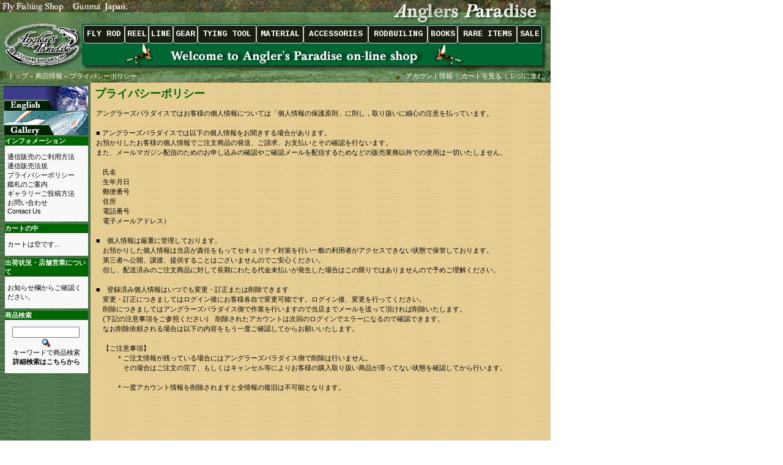

--- FILE ---
content_type: text/html
request_url: http://www.anglers-paradise.jp/privacy.php?osCsid=ssdbidu7l8l3dhjdsu4id76hmlgtbjtb
body_size: 5179
content:

<!doctype html public "-//W3C//DTD HTML 4.01 Transitional//EN">

<html dir="LTR" lang="ja">

<head>

<meta http-equiv="Content-Type" content="text/html; charset=EUC-JP">

<title>Anglers Paradise【フライフィッシングショップ　アングラーズパラダイス　群馬県沼田市】</title>

<base href="http://www.anglers-paradise.jp/">

<link rel="stylesheet" type="text/css" href="stylesheet.css">

</head>

<body marginwidth="0" marginheight="0" topmargin="0" bottommargin="0" leftmargin="0" rightmargin="0" oncontextmenu="return false;">

<!-- header //-->

<script type="text/javascript">
/*	var head = document.getElementsByTagName('head')[0];
	var link2 = document.createElement('link');
	link2.href = 'https//fonts.googleapis.com/css?family=Cousine:700';
	link2.rel = 'stylesheet';
	link2.type = 'text/css';
	head.appendChild(link2);*/
	var link1 = document.createElement('link');
	link1.href = 'https://yarnpkg.com/en/package/normalize.css';
	link1.rel = 'stylesheet';
	link1.type = 'text/css';
	head.appendChild(link1);
	var link3 = document.createElement('link');
	link3.href = 'ap_data/header/lfc-header.css';
	link3.rel = 'stylesheet';
	link3.type = 'text/css';
	head.appendChild(link3);*/
</script>
<link rel="stylesheet" href="https://yarnpkg.com/en/package/normalize.css"> 
<link rel="stylesheet" href="https://fonts.googleapis.com/css?family=Cousine:700" rel="stylesheet"> 
<link rel="stylesheet" href="ap_data/header/lfc-header.css"/>
<script type="text/javascript" src="https://ajax.googleapis.com/ajax/libs/jquery/1.12.4/jquery.min.js"></script>
<script type="text/javascript" src="ap_data/header/lfc-header.js"></script>
<noscript>
<div id="noscript">
<p style="margin-left: 160px; fonct-size: 36px; color: #ffffff;">このページではJavaScriptを使用しています。</p>
</div>
</noscript>
<div id="header" style="display: none;">
	<div>
		<a id="top_link" href="./" alt="Anglers Paradise"></a>
		<img src="ap_data/header/image/ap_top.png" alt="">
	</div>
	<div id="logo" class="lineBox"><a href="default.php"><img id="ct_logo" src="ap_data/header/image/ap_logo.png" alt="ロゴ"></a></div>
	<div id="top_menu" class="lineBox">
		<div id="nav">
			<ul class="menu">
<li class="item"><div>FLY ROD</div>
	<ul style="display: none;">
		<li><a href="default.php?cPath=24_50">SAGE</a></li>
		<li><a href="default.php?cPath=24_614">INFANTE</a></li>
		<li><a href="default.php?cPath=24_27">RAWLAND</a></li>
		<li><a href="default.php?cPath=24_202">CAPTURED</a></li>
		<li><a href="default.php?cPath=24_143">old hommage</a></li>
		<li><a href="default.php?cPath=24_621">Rare Fly Rods</a></li>
		<li><a href="default.php?cPath=24_617">Vintage Bamboo</a></li>
	</ul>
</li>
<li class="item"><div>REEL</div>
	<ul style="display: none;">
		<li><a href="default.php?cPath=25_53">SAGE</a></li>
		<li><a href="default.php?cPath=25_626">ORVIS</a></li>
		<li><a href="default.php?cPath=25_609">HARDY</a></li>
		<li><a href="default.php?cPath=25_608">Shaojie</a></li>
		<li><a href="default.php?cPath=25_55">VR Design</a></li>
		<li><a href="default.php?cPath=25_610">DOUGLAS OUTDOORS</a></li>
		<li><a href="default.php?cPath=25_612">BLACK WATER</a></li>
		<li><a href="default.php?cPath=25_611">WYCHWOOD</a></li>
		<li><a href="default.php?cPath=25_615">Vintage Sage</a></li>
		<li><a href="default.php?cPath=25_58">Vintage Orvis</a></li>
		<li><a href="default.php?cPath=25_616">Vintage Hardy</a></li>
		<li><a href="default.php?cPath=25_619">Vintage Medalist</a></li>
		<li><a href="default.php?cPath=25_620">Rare&amp;Vintage Makers</a></li>
		<li><a href="default.php?cPath=25_303">REELPARTS</a></li>
	</ul>
</li>
<li class="item"><div>LINE</div>
	<ul style="display: none;">
		<li><a href="default.php?cPath=32_64">RIO</a></li>
		<li><a href="default.php?cPath=32_65">CORTLAND</a></li>
		<li><a href="default.php?cPath=32_70">SCIENTIFIC ANGLERS</a></li>
		<li><a href="default.php?cPath=32_69">LINE MAKERS</a></li>
		<li><a href="default.php?cPath=32_113">BACKING&amp;LINK</a></li>
		<li><a href="default.php?cPath=32_67">LEADER</a></li>
		<li><a href="default.php?cPath=32_68">TIPPET</a></li>
		<li><a href="default.php?cPath=32_114">LINE ACCESSORIES</a></li>
	</ul>
</li>
<li class="item"><div>GEAR</div>
	<ul style="display: none;">
		<li><a href="default.php?cPath=33_71">VEST</a></li>
		<li><a href="default.php?cPath=33_115">TACKLE BAG</a></li>
		<li><a href="default.php?cPath=33_116">WADER</a></li>
		<li><a href="default.php?cPath=33_117">SHOES</a></li>
		<li><a href="default.php?cPath=33_137">SPORTSWEAR</a></li>
		<li><a href="default.php?cPath=33_73">OUTERWEAR</a></li>
		<li><a href="default.php?cPath=33_74">POLARIZED</a></li>
		<li><a href="default.php?cPath=33_119">SOCKS&amp;GLOVE</a></li>
		<li><a href="default.php?cPath=33_75">HAT&amp;CAP</a></li>
		<li><a href="default.php?cPath=33_76">OTHER ITEMS</a></li>
	</ul>
</li>
<li class="item"><div>TYING TOOL</div>
	<ul style="display: none;">
		<li><a href="default.php?cPath=34_120">VISE</a></li>
		<li><a href="default.php?cPath=34_121">TOOL</a></li>
		<li><a href="default.php?cPath=34_122">ACCESSORIES</a></li>
	</ul>
</li>
<li class="item"><div>MATERIAL</div>
	<ul style="display: none;">
		<li><a href="default.php?cPath=35_79">TMC</a></li>
		<li><a href="default.php?cPath=35_81">VARIVAS</a></li>
		<li><a href="default.php?cPath=35_500">SHANK&amp;HOOK</a></li>
		<li><a href="default.php?cPath=35_82">HACKLE</a></li>
		<li><a href="default.php?cPath=35_83">FEATHER1</a></li>
		<li><a href="default.php?cPath=35_501">FEATHER2</a></li>
		<li><a href="default.php?cPath=35_84">HAIR</a></li>
		<li><a href="default.php?cPath=35_85">SYNTHETIC</a></li>
		<li><a href="default.php?cPath=35_86">DUBBING</a></li>
		<li><a href="default.php?cPath=35_125">THREAD&amp;WIRE</a></li>
		<li><a href="default.php?cPath=35_87">OTHER ITEMS</a></li>
		<li><a href="default.php?cPath=35_625">Clearance</a></li>
	</ul>
</li>
<li class="item"><div>ACCESSORIES</div>
	<ul style="display: none;">
		<li><a href="default.php?cPath=36_89">LANDING NET</a></li>
		<li><a href="default.php?cPath=36_90">FLY BOX</a></li>
		<li><a href="default.php?cPath=36_91">CHEMICAL</a></li>
		<li><a href="default.php?cPath=36_126">STREAM TOOL</a></li>
		<li><a href="default.php?cPath=36_600">CUSTOM FLY</a></li>
	</ul>
</li>
<li class="item"><div>RODBUILING</div>
	<ul style="display: none;">
		<li><a href="default.php?cPath=37_94">BLANK</a></li>
		<li><a href="default.php?cPath=37_96">GUIDE</a></li>
		<li><a href="default.php?cPath=37_127">CHECK&amp;KEEPER</a></li>
		<li><a href="default.php?cPath=37_97">GRIP</a></li>
		<li><a href="default.php?cPath=37_95">REEL SEAT</a></li>
		<li><a href="default.php?cPath=37_98">WINDING THREAD</a></li>
		<li><a href="default.php?cPath=37_99">COATING</a></li>
		<li><a href="default.php?cPath=37_101">BUILDING TOOL</a></li>
		<li><a href="default.php?cPath=37_128">CLOTH&amp;CASE</a></li>
	</ul>
</li>
<li class="item"><div>BOOKS</div>
	<ul style="display: none;">
		<li><a href="default.php?cPath=38_129">BOOK</a></li>
		<li><a href="default.php?cPath=38_105">VIDEO</a></li>
		<li><a href="default.php?cPath=38_131">DVD</a></li>
	</ul>
</li>
<li class="item"><div>RARE ITEMS</div>
	<ul style="display: none;">
		<li><a href="default.php?cPath=133_140">ACCESSORIES</a></li>
	</ul>
</li>
<li class="item"><div>SALE</div>
	<ul style="display: none;">
		<li><a href="default.php?cPath=134_141">Now On Sale !!</a></li>
		<li><a href="default.php?cPath=134_142">Used Tackle</a></li>
	</ul>
</li>
			</ul>
		</div>
	</div>
	<div class="lineBox"><img src="ap_data/header/image/menu_bottom.png" alt=""></div>
</div>
<div id="breadcrumb" style="display: none;">
	<div class="left"><a href="http://www.anglers-paradise.jp" class="headerNavigation">トップ</a> &raquo; <a href="http://www.anglers-paradise.jp/default.php?osCsid=590p5cspilemg8151fbiv771oem147pn" class="headerNavigation">商品情報</a> &raquo; <a href="http://www.anglers-paradise.jp/privacy.php?osCsid=590p5cspilemg8151fbiv771oem147pn" class="headerNavigation">プライバシーポリシー</a></div>
	<div class="right">			<a href="https://www.anglers-paradise.jp/account.php?osCsid=590p5cspilemg8151fbiv771oem147pn" class="headerNavigation">
		アカウント情報</a> &nbsp;|&nbsp;
		<a href="http://www.anglers-paradise.jp/shopping_cart.php?osCsid=590p5cspilemg8151fbiv771oem147pn"	class="headerNavigation">
			カートを見る</a> &nbsp;|&nbsp;
				<a href="https://www.anglers-paradise.jp/checkout_shipping.php?osCsid=590p5cspilemg8151fbiv771oem147pn" class="headerNavigation">
							レジに進む				</a> &nbsp;&nbsp;
	</div>
</div>

<!-- header eof //-->



<!-- body //-->

<!-- arai. 2004.09 arai. body size 900pixel size fixed.

	<table border="0" width="100%" cellspacing="3" cellpadding="3">

-->

<table border="0" width=900 height=100% cellspacing="3" cellpadding="3">

  <tr>

    <td width="140" valign="top"><table border="0" width="140" cellspacing="0" cellpadding="2">

<!-- left_navigation //-->

<a href="https://www.anglers-paradise.jp/foreign_list.php?osCsid=590p5cspilemg8151fbiv771oem147pn"><img src="includes/languages/japanese/images/buttons/foregin2.gif" border="0" alt="Englishへ" title=" Englishへ " width="138" height="40"></a> <a href="https://www.anglers-paradise.jp/gallery_list.php?osCsid=590p5cspilemg8151fbiv771oem147pn"><img src="includes/languages/japanese/images/buttons/new_gallery2.gif" border="0" alt="ギャラリーへ" title=" ギャラリーへ " width="138" height="40"></a><!-- information //-->
          <tr>
            <td>
<table border="0" width="100%" cellspacing="0" cellpadding="0">
  <tr width="100%" height="14" class="infoBoxHeading">
    <td width="100%" height="14" class="infoBoxHeading">インフォメーション</td>
  </tr>
</table>
<table border="0" width="100%" cellspacing="0" cellpadding="1" class="infoBox">
  <tr>
    <td><table border="0" width="100%" cellspacing="0" cellpadding="3" class="infoBoxContents">
  <tr>
    <td><img src="images/pixel_trans.gif" border="0" alt="" width="100%" height="1"></td>
  </tr>
  <tr>
    <td class="boxText"><a href="http://www.anglers-paradise.jp/shipping.php?osCsid=590p5cspilemg8151fbiv771oem147pn">通信販売のご利用方法</a><br><a href="http://www.anglers-paradise.jp/conditions.php?osCsid=590p5cspilemg8151fbiv771oem147pn">通信販売法規</a><br><a href="http://www.anglers-paradise.jp/privacy.php?osCsid=590p5cspilemg8151fbiv771oem147pn">プライバシーポリシー</a><br><a href="http://www.anglers-paradise.jp/ap_information.php?osCsid=590p5cspilemg8151fbiv771oem147pn">鑑札のご案内</a><br><a href="http://www.anglers-paradise.jp/ap_tokoinformation.php?osCsid=590p5cspilemg8151fbiv771oem147pn">ギャラリーご投稿方法</a><br><a href="http://www.anglers-paradise.jp/contact_us.php?osCsid=590p5cspilemg8151fbiv771oem147pn">お問い合わせ</a><br><a href="http://www.anglers-paradise.jp/foreign_contact_us.php?osCsid=590p5cspilemg8151fbiv771oem147pn">Contact Us</a></td>
  </tr>
  <tr>
    <td><img src="images/pixel_trans.gif" border="0" alt="" width="100%" height="1"></td>
  </tr>
</table>
</td>
  </tr>
</table>
            </td>
          </tr>
<!-- information_eof //-->
<!-- shopping_cart //-->
          <tr>
            <td>
<table border="0" width="100%" cellspacing="0" cellpadding="0">
  <tr width="100%" height="14" class="infoBoxHeading">
    <td width="100%" height="14" class="infoBoxHeading">カートの中</td>
  </tr>
</table>
<table border="0" width="100%" cellspacing="0" cellpadding="1" class="infoBox">
  <tr>
    <td><table border="0" width="100%" cellspacing="0" cellpadding="3" class="infoBoxContents">
  <tr>
    <td><img src="images/pixel_trans.gif" border="0" alt="" width="100%" height="1"></td>
  </tr>
  <tr>
    <td class="boxText">カートは空です...</td>
  </tr>
  <tr>
    <td><img src="images/pixel_trans.gif" border="0" alt="" width="100%" height="1"></td>
  </tr>
</table>
</td>
  </tr>
</table>
            </td>
          </tr>
<!-- shopping_cart_eof //-->
<!-- ap_information //-->
          <tr>
            <td>
<table border="0" width="100%" cellspacing="0" cellpadding="0">
  <tr width="100%" height="14" class="infoBoxHeading">
    <td width="100%" height="14" class="infoBoxHeading">出荷状況・店舗営業について</td>
  </tr>
</table>
<table border="0" width="100%" cellspacing="0" cellpadding="1" class="infoBox">
  <tr>
    <td><table border="0" width="100%" cellspacing="0" cellpadding="3" class="infoBoxContents">
  <tr>
    <td><img src="images/pixel_trans.gif" border="0" alt="" width="100%" height="1"></td>
  </tr>
  <tr>
    <td class="boxText">お知らせ欄からご確認ください。</td>
  </tr>
  <tr>
    <td><img src="images/pixel_trans.gif" border="0" alt="" width="100%" height="1"></td>
  </tr>
</table>
</td>
  </tr>
</table>
            </td>
          </tr>
<!-- ap_information_eof //-->
<!-- search //-->
          <tr>
            <td>
<table border="0" width="100%" cellspacing="0" cellpadding="0">
  <tr width="100%" height="14" class="infoBoxHeading">
    <td width="100%" height="14" class="infoBoxHeading">商品検索</td>
  </tr>
</table>
<table border="0" width="100%" cellspacing="0" cellpadding="1" class="infoBox">
  <tr>
    <td><table border="0" width="100%" cellspacing="0" cellpadding="3" class="infoBoxContents">
  <tr>
    <td><img src="images/pixel_trans.gif" border="0" alt="" width="100%" height="1"></td>
  </tr>
  <tr>
    <td align="center" class="boxText"><form name="quick_find" action="http://www.anglers-paradise.jp/advanced_search_result.php" method="get"><input type="text" name="keywords" size="10" maxlength="30" style="width: 110px">&nbsp;<input type="hidden" name="osCsid" value="590p5cspilemg8151fbiv771oem147pn"><input type="image" src="includes/languages/japanese/images/buttons/button_quick_find.gif" border="0" alt="商品検索" title=" 商品検索 "><br>キーワードで商品検索<br><a href="http://www.anglers-paradise.jp/advanced_search.php?osCsid=590p5cspilemg8151fbiv771oem147pn"><b>詳細検索はこちらから</b></a></form></td>
  </tr>
  <tr>
    <td><img src="images/pixel_trans.gif" border="0" alt="" width="100%" height="1"></td>
  </tr>
</table>
</td>
  </tr>
</table>
            </td>
          </tr>
<!-- search_eof //-->

<!-- left_navigation_eof //-->

    </table></td>

<!-- body_text //-->

    <td width="100%" valign="top">

	 <table border="0" width="100%" cellspacing="0" cellpadding="0">

      <tr>

        <td><table border="0" width="100%" cellspacing="0" cellpadding="0">

          <tr><td class="pageHeading">プライバシーポリシー</td>

<!-- arai.

            <td class="pageHeading" align="right">

			<img src="images/table_background_specials.gif" border="0" alt="プライバシーポリシー" title=" プライバシーポリシー " width="57" height="40">
			</td>

-->

          </tr>

        </table></td>

      </tr>



      <tr><td><img src="images/pixel_trans.gif" border="0" alt="" width="100%" height="10"></td></tr>



      <tr>

        <table border="0" width="100%" cellspacing="0" cellpadding="2">

          <tr>

            <td class="main">
アングラーズパラダイスではお客様の個人情報については「個人情報の保護原則」に則し，取り扱いに細心の注意を払っています。<br>
<br>
■ アングラーズパラダイスでは以下の個人情報をお聞きする場合があります。<br>
 お預かりしたお客様の個人情報でご注文商品の発送、ご請求、お支払いとその確認を行ないます。<br>
 また、メールマガジン配信のためのお申し込みの確認やご確認メールを配信するためなどの販売業務以外での使用は一切いたしません。<br>
<br>
　氏名<br>
　生年月日<br>
　郵便番号<br>
　住所<br>
　電話番号<br>
　電子メールアドレス）<br>
<br>
■　個人情報は厳重に管理しております。<br>
　お預かりした個人情報は当店が責任をもってセキュリテイ対策を行い一般の利用者がアクセスできない状態で保管しております。<br>
　第三者へ公開、譲渡、提供することはございませんのでご安心ください。<br>
　但し、配送済みのご注文商品に対して長期にわたる代金未払いが発生した場合はこの限りではありませんので予めご理解ください。<br>
<br>
■　登録済み個人情報はいつでも変更・訂正または削除できます<br>
　変更・訂正につきましてはログイン後にお客様各自で変更可能です。ログイン後、変更を行ってください。<br>
　削除につきましてはアングラーズパラダイス側で作業を行いますので当店までメールを送って頂ければ削除いたします。<br>
　(下記の注意事項をご参照ください)　削除されたアカウントは次回のログインでエラーになるので確認できます。<br>
　なお削除依頼される場合は以下の内容をもう一度ご確認してからお願いいたします。<br>
<br>
　【ご注意事項】<br>
　　　＊ご注文情報が残っている場合にはアングラーズパラダイス側で削除は行いません。<br>
　　　　その場合はご注文の完了、もしくはキャンセル等によりお客様の購入取り扱い商品が滞ってない状態を確認してから行います。<br>
<br>
　　　＊一度アカウント情報を削除されますと全情報の復旧は不可能となります。
		</td>

          </tr>

        </table>

      </tr>

<!-- arai.

      <tr>

        <td align="right" class="main"><br>

		<a href="http://www.anglers-paradise.jp/default.php?osCsid=590p5cspilemg8151fbiv771oem147pn"><img src="includes/languages/japanese/images/buttons/button_continue.gif" border="0" alt="次に進む" title=" 次に進む " width="100" height="22"></a>
		</td>

      </tr>

-->

    </table></td>

<!-- body_text_eof //-->



<!-- 2004.09 arai.

    <td width="" valign="top"><table border="0" width="" cellspacing="0" cellpadding="2">



<!-- right_navigation //-->

	


<!-- right_navigation_eof //-->

    </table></td>

  </tr>

</table>

<!-- body_eof //-->



<!-- footer //-->


<!-- 2004.09 arai. bar size 900 fixed.
<table border="0" width="100%" cellspacing="0" cellpadding="1">
-->
<table border="0" width=900 height="20" cellspacing="0" cellpadding="1">

  <tr class="footer" valign="middle">
<!--2004.09 arai.
    <td class="footer">&nbsp;&nbsp;Y年m月d日&nbsp;&nbsp;</td>
    <td class="footer">&nbsp;&nbsp;2026年01月29日&nbsp;&nbsp;</td>
-->
    <td align="left" class="smallText"><font color="#FFFFFF">
Copyright &copy; Angler's Paradise All Right Reserved. 　　　　　当サイトの画像、コメント、その他掲載の無断コピーは固く禁じます。    </font></td>

    <td align="right" class="footer">&nbsp;&nbsp;&nbsp;&nbsp;</td>
  </tr>
</table>

<!-- footer_eof //-->

<!-- 2004.09 arai. <br>-->



</body>

</html>




--- FILE ---
content_type: text/css
request_url: http://www.anglers-paradise.jp/stylesheet.css
body_size: 4269
content:
/*
  $Id: stylesheet.css,v 1.5 2003/03/14 12:46:31 hawk Exp $

  osCommerce, Open Source E-Commerce Solutions
  http://www.oscommerce.com

  Copyright (c) 2003 osCommerce

  Released under the GNU General Public License

=====================================================================
日本語のためのカスタマイズ履歴
  1. 全てののfont-familyプロパティに、Osakaを追加
       （Apple Mac/Macintosh用文字化け対策）
  2. stockWarning のfont-sizeプロパティを10から12に変更
  3. SPAN.greetUserのカラー(いらっしゃいませ○○さん)を#f0a480から#0000a0へ変更
  4. TD.smallText, SPAN.smallText のfont-sizeプロパティを10から11に変更
  5. TD.productListing-heading  のfont-sizeプロパティを10から11に変更
  6. TD.productListing-data のfont-sizeプロパティを10から11に変更
  7. TD.headerNavigation のfont-sizeプロパティを10から11に変更
  8. boxText のfont-sizeプロパティを10から11に変更
  9. infoBoxContents のfont-sizeプロパティを10から11に変更
10. orderEdit のfont-sizeプロパティを10から11に変更
11. TD.footer のfont-sizeプロパティを10から11に変更
12. TD.infoBoxHeading のfont-sizeプロパティを10から11に変更
13. TD.infoBox, SPAN.infoBox のfont-sizeプロパティを10から11に変更
14. SPAN.newItemInCart のfont-sizeプロパティを10から11に変更
15. checkoutBarFrom, .checkoutBarTo のfont-sizeプロパティを10から11に変更
16. checkoutBarCurrent のfont-sizeプロパティを10から11に変更
=====================================================================
*/

/* ---------------------------
左右のボックス：通常
--------------------------- */
.boxText {
  font-family: Osaka, Verdana, Arial, sans-serif;  /* フォントファミリ */
  font-size: 11px;                                 /* フォントサイズ */
}
/* ---------------------------
左右のボックス：エラー
--------------------------- */
.errorBox {
  font-family : Osaka, Verdana, Arial, sans-serif; /* フォントファミリ */
  font-size : 10px;                                /* フォントサイズ */
  background: #ffb3b5;                             /* 背景色 */
  font-weight: bold;                               /* フォント太さ */
}
/* ---------------------------
「カートには何が入っている?」ページで商品の在庫が無い時に表示するメッセージ
--------------------------- */
.stockWarning {
  font-family : Osaka, Verdana, Arial, sans-serif; /* フォントファミリ */
  font-size : 12px;                                /* フォントサイズ */
  color: #cc0033;                                  /* フォントカラー */
}
/* ---------------------------
調査中
--------------------------- */
.productsNotifications {
  background: #f2fff7;                             /* 背景色 */
}
/* ---------------------------
「ご注文の最終確認」ページ「変更」文字
--------------------------- */
.orderEdit {
  font-family : Osaka, Verdana, Arial, sans-serif; /* フォントファミリ */
  font-size : 11px;                                /* フォントサイズ */
  color: #70d250;                                  /* フォントカラー */
  text-decoration: underline;                      /* テキストの装飾 */
}
/* ---------------------------
BODY：ボディ
--------------------------- */
BODY {
/*  background: #ffffff;                             /* 背景色 */
/*  background:url(../ap_data/template/bodyback.gif) repeat-y;               /* 背景色 */
/* connection application_top.php BOX_WIDTH */
  background:url(../ap_data/image/bodyback.gif) repeat-y;               /* 背景色 */
  color: #000000;                                  /* フォントカラー */
  margin: 0px;                                     /* マージン */
}
/* ---------------------------
A：リンク（通常）
--------------------------- */
A { 
  color: #000000;                                  /* フォントカラー */
  text-decoration: none;                           /* テキストの装飾 */
}
/* ---------------------------
A：リンク（カーソルが上に乗ったとき）
--------------------------- */
A:hover { 
  color: #AABBDD;                                  /* フォントカラー */
  text-decoration: underline;                      /* テキストの装飾 */
}
/* ---------------------------
FORM：フォーム
--------------------------- */
FORM {
  display: inline;                                 /* インラインボックス */
}
/* ---------------------------
TR：ヘッダー（ショップ名）
--------------------------- */
TR.header {
  background: #ffffff;                             /* 背景色 */
}
/* ---------------------------
TR：ヘッダー（ナビゲーション）
--------------------------- */
TR.headerNavigation {
  background: #bbc3d3;                             /* 背景色 */
}
/* ---------------------------
TD：ヘッダー（ナビゲーション）
--------------------------- */
TD.headerNavigation {
  font-family: Osaka, Verdana, Arial, sans-serif;  /* フォントファミリ */
  font-size: 11px;                                 /* フォントサイズ */
/* 2004.09 arai.  
/*  background: #bbc3d3;                             /* 背景色 */
/*  font-weight : bold;                              /* フォント太さ */
  background:url(../ap_data/template/menuback1.jpg);               /* 背景色 */
  color: #ffffff;                                  /* フォントカラー */
}
/* ---------------------------
A：ヘッダー（ナビゲーションのリンク）
--------------------------- */
A.headerNavigation { 
  color: #FFFFFF;                                  /* フォントカラー */
}
/* ---------------------------
A：ヘッダー（ナビゲーション・カーソルが上に乗ったとき）
--------------------------- */
A.headerNavigation:hover {
  color: #ffffff;                                  /* フォントカラー */
}
/* ---------------------------
TR：ヘッダー（エラー）
--------------------------- */
TR.headerError {
  background: #ff0000;                             /* 背景色 */
}
/* ---------------------------
TD：ヘッダー（エラー）
--------------------------- */
TD.headerError {
  font-family: Osaka, Tahoma, Verdana, Arial, sans-serif; /* フォントファミリ */
  font-size: 12px;                                 /* フォントサイズ */
  background: #ff0000;                             /* 背景色 */
  color: #ffffff;                                  /* フォントカラー */
  font-weight : bold;                              /* フォント太さ */
  text-align : center;                             /* 横位置 */
}
/* ---------------------------
TR：ヘッダー（メッセージ）
--------------------------- */
TR.headerInfo {
  background: #00ff00;                             /* 背景色 */
}
/* ---------------------------
TD：ヘッダー（メッセージ）
--------------------------- */
TD.headerInfo {
  font-family: Osaka, Tahoma, Verdana, Arial, sans-serif; /* フォントファミリ */
  font-size: 12px;                                 /* フォントサイズ */
  background: #00ff00;                             /* 背景色 */
  color: #ffffff;                                  /* フォントカラー */
  font-weight: bold;                               /* フォント太さ */
  text-align: center;                              /* 横位置 */
}
/* ---------------------------
TR：フッター
--------------------------- */
TR.footer {
/*  background: #bbc3d3;                             /* 背景色 */
/*  background: #006600;                             /* 背景色 */
  background:url(../ap_data/template/menuback1.jpg) repeat-y 100%
}
/* ---------------------------
TD：フッター
--------------------------- */
TD.footer {
  font-family: Osaka, Verdana, Arial, sans-serif;  /* フォントファミリ */
  font-size: 11px;                                 /* フォントサイズ */
/* 2004.09 arai.  background: #bbc3d3;                             /* 背景色 */
/*  background: #006600;                             /* 背景色 */
  color: #ffffff;                                  /* フォントカラー */
  font-weight: bold;                               /* フォント太さ */
}

/* ---------------------------
TABLE：情報ボックス
--------------------------- */
.infoBox {
/*  background: #b6b7cb;                             /* 背景色 */
  font-family: Osaka, Verdana, Arial, sans-serif;  /* フォントファミリ */
  font-size: 11px;                                 /* フォントサイズ */
  background: #ffffff;                             /* 背景色 */
}
/* ---------------------------
TABLE：情報ボックス（コンテンツ）
--------------------------- */
.infoBoxContents {
  background: #f8f8f9;                             /* 背景色 */
  font-family: Osaka, Verdana, Arial, sans-serif;  /* フォントファミリ */
  font-size: 11px;                                 /* フォントサイズ */
}
/* ---------------------------
調査中
--------------------------- */
.infoBoxNotice {
  background: #FF8E90;                             /* 背景色 */
}
/* ---------------------------
調査中
--------------------------- */
.infoBoxNoticeContents {
  background: #FFE6E6;                             /* 背景色 */
  font-family: Osaka, Verdana, Arial, sans-serif;  /* フォントファミリ */
  font-size: 10px;                                 /* フォントサイズ */
}
/* ---------------------------
TD：情報ボックス（タイトル）
--------------------------- */
TD.infoBoxHeading {
  font-family: Osaka, Verdana, Arial, sans-serif;  /* フォントファミリ */
  font-size: 11px;                                 /* フォントサイズ */
  font-weight: bold;                               /* フォント太さ */
/*  background: #bbc3d3;                             /* 背景色 */
  background: #006600;                             /* 背景色 */
  color: #ffffff;                                  /* フォントカラー */
}
/* ---------------------------
TD,SPAN：情報ボックス（情報・メッセージ）
--------------------------- */
TD.infoBox, SPAN.infoBox {
  font-family: Osaka, Verdana, Arial, sans-serif;  /* フォントファミリ */
  font-size: 11px;                                 /* フォントサイズ */
}
/* 2004.09.28 mineki change */
/* ---------------------------
TR：奇数行
--------------------------- */
TR.accountHistory-odd, TR.addressBook-odd, TR.alsoPurchased-odd, TR.payment-odd, TR.productListing-odd, TR.productReviews-odd, TR.upcomingProducts-odd, TR.shippingOptions-odd {
  /*background: #f4f7fd;                             /* 背景色 */
  /*background: #ccffcc;                             /* 背景色 */
  background: #ffffff;                             /* 背景色 */
}
/* ---------------------------
TR：偶数行
--------------------------- */
TR.accountHistory-even, TR.addressBook-even, TR.alsoPurchased-even, TR.payment-even, TR.productListing-even, TR.productReviews-even, TR.upcomingProducts-even, TR.shippingOptions-even {
  background: #ffffff;                             /* 背景色 */
}
/* 2004.09.28 mineki change */
/* ---------------------------
TR：商品一覧（タイトル）
--------------------------- */
TR.productListing-heading {
 /* background: #d2e9fb;                             /* 背景色 */
  background: #006600;                             /* 背景色 */
  color: #ffffff;                                  /* フォントカラー */
}
/* 2004.09.28 mineki change */
/* ---------------------------
TD：商品一覧（タイトル）
--------------------------- */
TD.productListing-heading {
  font-family: Osaka, Verdana, Arial, sans-serif;  /* フォントファミリ */
  font-size: 11px;                                 /* フォントサイズ */
/*  background: #d2e9fb;                             /* 背景色 */
/*  color: #000000;                                  /* フォントカラー */
  background: #006600;                             /* 背景色 */
  color: #ffffff;                                  /* フォントカラー */
  font-weight: bold;                               /* フォント太さ */
  font-variant: small-caps;                        /* 文字異体（全て大文字にする） */
}
/* ---------------------------
TD：商品一覧（データ）
--------------------------- */
TD.productListing-data {
  font-family: Osaka, Verdana, Arial, sans-serif;  /* フォントファミリ */
  font-size: 11px;                                 /* フォントサイズ */
}
/* ---------------------------
A：ページリンク（通常）
--------------------------- */
A.pageResults { 
  color: #0000FF;                                  /* フォントカラー */
}
/* ---------------------------
A：ページリンク（カーソルが上に乗ったとき）
--------------------------- */
A.pageResults:hover { 
  color: #0000FF;                                  /* フォントカラー */
  background: #FFFF33;                             /* 背景色 */
}
/* ---------------------------
TD：ページヘッダ
--------------------------- */
TD.pageHeading, DIV.pageHeading {
  font-family:'Helvetica Neue', Helvetica, Arial, Roboto, 'Droid Sans', 'メイリオ', Meiryo, 'ＭＳ Ｐゴシック', 'ヒラギノ角ゴ Pro W3', 'Hiragino Kaku Gothic ProN', sans-serif;
  font-size: 18px;                                 /* フォントサイズ */
  font-weight: bold;                               /* フォント太さ */
/* color: #9a9a9a;                                  /* フォントカラー */
  color: #006600;                                  /* フォントカラー */
}
/* ---------------------------
TR：サブバー（未使用）
--------------------------- */
TR.subBar {
  background: #f4f7fd;                             /* 背景色 */
}
/* ---------------------------
TD：サブバー（未使用）
--------------------------- */
TD.subBar {
  font-family: Osaka, Verdana, Arial, sans-serif;  /* フォントファミリ */
  font-size: 10px;                                 /* フォントサイズ */
  color: #000000;                                  /* フォントカラー */
}
/* ---------------------------
TD：メイン
--------------------------- */
TD.main, P.main {
  font-family: Osaka, Verdana, Arial, sans-serif;  /* フォントファミリ */
  font-size: 11px;                                 /* フォントサイズ */
  line-height: 1.5;                                /* 行の高さ */
}
/* ---------------------------
TD,SPAN：小さい文字（メッセージ）
--------------------------- */
TD.smallText, SPAN.smallText, P.smallText {
  font-family: Osaka, Verdana, Arial, sans-serif;  /* フォントファミリ */
  font-size: 11px;                                 /* フォントサイズ */
}
/* ---------------------------
TD：アカウントカテゴリー
--------------------------- */
TD.accountCategory {
  font-family: Osaka, Verdana, Arial, sans-serif;  /* フォントファミリ */
  font-size: 13px;                                 /* フォントサイズ */
  color: #aabbdd;                                  /* フォントカラー */
}
/* ---------------------------
TD：フィールド（キー）
--------------------------- */
TD.fieldKey {
  font-family: Osaka, Verdana, Arial, sans-serif;  /* フォントファミリ */
  font-size: 12px;                                 /* フォントサイズ */
  font-weight: bold;                               /* フォント太さ */
}
/* ---------------------------
TD：フィールド（値）
--------------------------- */
TD.fieldValue {
  font-family: Osaka, Verdana, Arial, sans-serif;  /* フォントファミリ */
  font-size: 12px;                                 /* フォントサイズ */
}
/* ---------------------------
TD：一覧表の項目名
--------------------------- */
TD.tableHeading {
  font-family: Osaka, Verdana, Arial, sans-serif;  /* フォントファミリ */
  font-size: 12px;                                 /* フォントサイズ */
  font-weight: bold;                               /* フォント太さ */
}
/* ---------------------------
SPAN：情報ボックス（新しくカートに入れた商品）
--------------------------- */
SPAN.newItemInCart {
  font-family: Osaka, Verdana, Arial, sans-serif;  /* フォントファミリ */
  font-size: 11px;                                 /* フォントサイズ */
  color: #ff0000;                                  /* フォントカラー */
}
/* ---------------------------
CHECKBOX, INPUT, RADIO, SELECT：FORMの入力・選択項目
--------------------------- */
CHECKBOX, INPUT, RADIO, SELECT {
  font-family: Osaka, Verdana, Arial, sans-serif;  /* フォントファミリ */
  font-size: 11px;                                 /* フォントサイズ */
}
/* ---------------------------
TEXTAREA：FORMの入力項目
--------------------------- */
TEXTAREA {
  width: 100%;
  font-family: Osaka, Verdana, Arial, sans-serif;  /* フォントファミリ */
  font-size: 11px;                                 /* フォントサイズ */
}
/* ---------------------------
SPAN：トップページのメッセージ（こんにちは、○○さん～）
--------------------------- */
SPAN.greetUser {
  font-family: Osaka, Verdana, Arial, sans-serif;  /* フォントファミリ */
  font-size: 12px;                                 /* フォントサイズ */
  font-weight: bold;                               /* フォント太さ */
/*  color: #0000a0;                                  /* フォントカラー */
  color: #006600;                                  /* フォントカラー */

}
/* ---------------------------
TABLE：フォームエリア（境界線）
--------------------------- */
TABLE.formArea {
  background: #f1f9fe;                             /* 背景色 */
  border-color: #7b9ebd;                           /* 境界線の色 */
  border-style: solid;                             /* 境界線のスタイル */
  border-width: 1px;                               /* 境界線の幅 */
}
/* ---------------------------
TD：フォームエリア（タイトル）
--------------------------- */
TD.formAreaTitle {
  font-family: Osaka, Tahoma, Verdana, Arial, sans-serif; /* フォントファミリ */
  font-size: 12px;                                 /* フォントサイズ */
  font-weight: bold;                               /* フォント太さ */
}
/* ---------------------------
SPAN：マーク（在庫切れ）
--------------------------- */
SPAN.markProductOutOfStock {
  font-family: Osaka, Tahoma, Verdana, Arial, sans-serif; /* フォントファミリ */
  font-size: 12px;                                 /* フォントサイズ */
  color: #c76170;                                  /* フォントカラー */
  font-weight: bold;                               /* フォント太さ */
}
/* ---------------------------
SPAN：特価商品価格
--------------------------- */
SPAN.productSpecialPrice {
  font-family: Osaka, Verdana, Arial, sans-serif;  /* フォントファミリ */
  color: #ff0000;                                  /* フォントカラー */
}
/* ---------------------------
SPAN：エラー
--------------------------- */
SPAN.errorText {
  font-family: Osaka, Verdana, Arial, sans-serif;  /* フォントファミリ */
  color: #ff0000;                                  /* フォントカラー */
}
/* ---------------------------
レジチェックボックス・マウスオフ
--------------------------- */
.moduleRow { }
/* ---------------------------
レジチェックボックス・マウスオーバー
--------------------------- */
.moduleRowOver {
  background-color: #D7E9F7;                       /* 背景色 */
  cursor: hand;                                    /* カーソル形状 */
}
/* ---------------------------
レジチェックボックス選択行
--------------------------- */
.moduleRowSelected {
  background-color: #E9F4FC;                       /* 背景色 */
}
/* ---------------------------
チェックアウト手順
--------------------------- */
.checkoutBarFrom, .checkoutBarTo {
  font-family: Osaka, Verdana, Arial, sans-serif;  /* フォントファミリ */
  font-size: 11px;                                 /* フォントサイズ */
  color: #8c8c8c;                                  /* フォントカラー */
}
/* ---------------------------
チェックアウト手順（現在の手順）
--------------------------- */
.checkoutBarCurrent {
  font-family: Osaka, Verdana, Arial, sans-serif;  /* フォントファミリ */
  font-size: 11px;                                 /* フォントサイズ */
  color: #000000;                                  /* フォントカラー */
}
/* additional_images */
.imagesBoxContents {
  font-family: Verdana, Arial, sans-serif;
  font-size: 10px;
}
/* 2004.09.28 mineki change */
/* ---------------------------
TD：奇数行 Products Description Hack
--------------------------- */
TD.productListing-odd_d {
  font-family: "MS PGothic", Osaka, "MS Gothic", Gothic, Verdana, Arial, sans-serif;  /*
フォントファミリ */
  font-size: 12px;          /* フォントサイズ */
  font-size: 12px;          /* フォントサイズ */
  /*background: #f4f7fd;      /* 背景色 */
  /*background: #ccffcc;      /* 背景色 */
  background: #ffffff;                             /* 背景色 */
}

/* ---------------------------
TD：偶数行 Products Description Hack
--------------------------- */
TD.productListing-even_d {
  font-family: "MS PGothic", Osaka, "MS Gothic", Gothic, Verdana, Arial, sans-serif;  /*
フォントファミリ */
  font-size: 12px;         /* フォントサイズ */
  background: #ffffff;      /* 背景色 */
}

/* ---  Newsボックス情報追加 2004.09 arai------------------------*/
/* ---------------------------
TABLE：newsボックス
--------------------------- */
.newsBox {
  background: #b6b7cb;                             /* 背景色 */
}
/* ---------------------------
TABLE：newsボックス（コンテンツ）
--------------------------- */
.newsBoxContents {
  background: #ffffff;                             /* 背景色 */
  font-family: Osaka, Verdana, Arial, sans-serif;  /* フォントファミリ */
  font-size: 11px;                                 /* フォントサイズ */
}
/* ---------------------------
調査中
--------------------------- */
.newsBoxNotice {
  background: #FF8E90;                             /* 背景色 */
}
/* ---------------------------
調査中
--------------------------- */
.newsBoxNoticeContents {
  background: #ffffff;                             /* 背景色 */
  font-family: Osaka, Verdana, Arial, sans-serif;  /* フォントファミリ */
  font-size: 10px;                                 /* フォントサイズ */
}
/* ---------------------------
TD：newsボックス（タイトル）
--------------------------- */
TD.newsBoxHeading {
  font-family: Osaka, Verdana, Arial, sans-serif;  /* フォントファミリ */
  font-size: 11px;                                 /* フォントサイズ */
  font-weight: bold;                               /* フォント太さ */
/*  background: #bbc3d3;                             /* 背景色 */
  background:url(./images/msg_log.gif);                             /* 背景色 */
  color: #ffffff;                                  /* フォントカラー */
}

/* ---  商品表示CSS追加 2004.11.12 mineki------------------------*/
/* ---------------------------
TD：ページヘッダ
--------------------------- */
TD.pageTest{
  font-family: Osaka, Verdana, Arial, sans-serif;  /* フォントファミリ */
  font-size: 18px;                                 /* フォントサイズ */
  font-weight: bold;                               /* フォント太さ */
  color: #006600;                                  /* フォントカラー */
/*  color: #009900;                                  /* フォントカラー */
}

/* ---------------------------
TD：ページヘッダ Ver2
--------------------------- */
TD.pageTestV2{
  font-family: Osaka, Verdana, Arial, sans-serif;  /* フォントファミリ */
  font-size: 14px;                                 /* フォントサイズ */
  font-weight: bold;                               /* フォント太さ */
  color: #ffffff;                                  /* フォントカラー */
  background: #009900;                             /* 背景色 */
}
/* ---------------------------
TD：ページヘッダ Ver3
--------------------------- */
TD.pageTestV3{
  font-family: Osaka, Verdana, Arial, sans-serif;  /* フォントファミリ */
  font-size: 12px;                                 /* フォントサイズ */
  color: #000000;                                  /* フォントカラー */
}
/* ---------------------------
TD：ページヘッダ Ver4
--------------------------- */
TD.pageTestV4{
  font-family: Times New Roman;  					/* フォントファミリ */
  font-size: 16px;                                 /* フォントサイズ */
  color: #000000;                                  /* フォントカラー */
}

TD.pageTestV5{
  font-family: Times New Roman;  					/* フォントファミリ */
  font-size: 20px;                                 
  font-weight: bold;                               
  color: #006600;                                                                   
}

.SubmitTitle {
font-family:'Helvetica Neue', Helvetica, Arial, Roboto, 'Droid Sans', 'メイリオ', Meiryo, 'ＭＳ Ｐゴシック', 'ヒラギノ角ゴ Pro W3', 'Hiragino Kaku Gothic ProN', sans-serif;
font-size: 16px;                                /* フォントサイズ */
line-height: 15px;                              
width: 120px;                              
}

.checkMailMessage{
    margin-top: 10px;
    font-family:'Helvetica Neue', Helvetica, Arial, Roboto, 'Droid Sans', 'メイリオ', Meiryo, 'ＭＳ Ｐゴシック', 'ヒラギノ角ゴ Pro W3', 'Hiragino Kaku Gothic ProN', sans-serif;
    font-size: 14px;                                /* フォントサイズ */
    line-height: 150%;                                  
}

.checkMailInput{
font-family:'Helvetica Neue', Helvetica, Arial, Roboto, 'Droid Sans', 'メイリオ', Meiryo, 'ＭＳ Ｐゴシック', 'ヒラギノ角ゴ Pro W3', 'Hiragino Kaku Gothic ProN', sans-serif;
font-size: 16px;                                /* フォントサイズ */
line-height: 15px;                                  
}






--- FILE ---
content_type: application/javascript
request_url: http://www.anglers-paradise.jp/ap_data/header/lfc-header.js
body_size: 873
content:
/**
 * 
 * @type type
 */
jQuery(document).ready(function($){
//	$('#noscript').hide();
	// ページ内クリックでプルダウンを閉じる
	$(document).click(function() { $('ul.menu li.item > ul').slideUp(200); });
	
	// クリックによるプルダウン開閉
	$('ul.menu li.item').click(
		function(ev) {
			var sub = $(this).children('ul');
			if ($(sub).is(':hidden')) {
				ev.stopPropagation();
				$('ul.menu li.item > ul:visible').slideUp(200);
				$(sub).slideDown(200);
			}
			else {
				$(sub).slideUp(200);
			}
		}
	);
/*	// ホバーによるメニュー開閉
	$('ul.menu li.item').hover(
		function(){ 
			$(this).find('ul').slideDown(200);
		},
		function(){
			$(this).find('ul').hide();
		}
	);
*/
	$('#nav').addClass('ui-widget-content ui-corner-all');
	$('li.item > ul').addClass('ui-widget-content ui-corner-all');
	$('li.item > ul').hide();
	
	$('#header, #breadcrumb').show();
});
